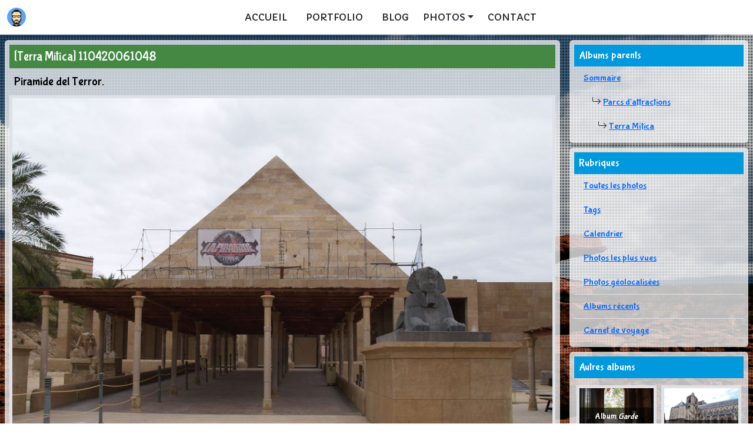

--- FILE ---
content_type: text/html; charset=UTF-8
request_url: https://photos.romainpetit.fr/photographie/4796-110420061048.html
body_size: 3402
content:
<!DOCTYPE html> <head> <meta charset="utf-8" /> <title>Photo 110420061048, Photos par Romain Petit</title><meta name="description" lang="fr" content="Toutes les informations concernant la photo 110420061048, Les photographies par Romain Petit." /><meta name="robots" content="index,follow,all" /><link rel="canonical" href="https://photos.romainpetit.fr/photographie/4796-110420061048.html" /><meta name="robots" content="noodp" /> <meta name="author" lang="fr" content="Romain Petit" /> <meta name="keywords" lang="fr" content="romain, petit, romain petit, voyage, album, photo, blog, personnel, albums, photos, tourisme" /> <meta name="revisit-after" content="0" /> <meta name="viewport" content="width=device-width" /> <link rel="shortcut icon" href="/favicon.ico" /> <link rel="alternate" type="application/rss+xml" title="Photos de Romain Petit - les mises à jour" href="https://photos.romainpetit.fr/miseajour.xml" /> <link rel="alternate" type="application/rss+xml" title="Site perso de Romain Petit - toutes les mises à jour" href="https://www.romainpetit.fr/miseajour.xml" /> <link rel="preconnect" href="//fonts.googleapis.com"> <link rel="preconnect" href="//fonts.gstatic.com" crossorigin> <link href="//fonts.googleapis.com/css2?family=Bubblegum+Sans&family=Capriola&display=swap" rel="stylesheet"> <link rel="stylesheet" href="//cdnjs.cloudflare.com/ajax/libs/bootstrap/5.3.3/css/bootstrap.min.css" integrity="sha512-jnSuA4Ss2PkkikSOLtYs8BlYIeeIK1h99ty4YfvRPAlzr377vr3CXDb7sb7eEEBYjDtcYj+AjBH3FLv5uSJuXg==" crossorigin="anonymous" referrerpolicy="no-referrer" /> <script src="//cdnjs.cloudflare.com/ajax/libs/bootstrap/5.3.3/js/bootstrap.bundle.min.js" integrity="sha512-7Pi/otdlbbCR+LnW+F7PwFcSDJOuUJB3OxtEHbg4vSMvzvJjde4Po1v4BR9Gdc9aXNUNFVUY+SK51wWT8WF0Gg==" crossorigin="anonymous" referrerpolicy="no-referrer"></script> <link rel="stylesheet" href="//cdnjs.cloudflare.com/ajax/libs/bootstrap-icons/1.11.3/font/bootstrap-icons.min.css" integrity="sha512-dPXYcDub/aeb08c63jRq/k6GaKccl256JQy/AnOq7CAnEZ9FzSL9wSbcZkMp4R26vBsMLFYH4kQ67/bbV8XaCQ==" crossorigin="anonymous" referrerpolicy="no-referrer" /> <link rel="stylesheet" href="//cdnjs.cloudflare.com/ajax/libs/leaflet/1.9.4/leaflet.min.css" integrity="sha512-h9FcoyWjHcOcmEVkxOfTLnmZFWIH0iZhZT1H2TbOq55xssQGEJHEaIm+PgoUaZbRvQTNTluNOEfb1ZRy6D3BOw==" crossorigin="anonymous" referrerpolicy="no-referrer" /> <link rel="stylesheet" type="text/css" href="/stylesheet.css" /> </head> <body class="m-0 p-0 text-center bg-eee text-black"> <nav class="navbar fixed-top navbar-expand-lg bg-white border-bottom"> <div class="container-fluid"> <a href="https://www.romainpetit.fr" class="navbar-brand"><img src="/images/logo-rp-rond.png" alt="Romain Petit, Monteur Graphiste Vidéo" title="Romain Petit, Monteur Graphiste Vidéo" width="32" height="32"></a> <button class="navbar-toggler" type="button" data-bs-toggle="collapse" data-bs-target="#navbarSupportedContent" aria-controls="navbarSupportedContent" aria-expanded="false" aria-label="Toggle navigation"> <span class="navbar-toggler-icon"></span> </button> <div class="collapse navbar-collapse text-center" id="navbarSupportedContent"> <ul class="navbar-nav mx-auto mb-2 mb-lg-0"> <li class="nav-item"><a href="https://www.romainpetit.fr" class="nav-link px-3 text-uppercase link-dark">Accueil</a></li> <li class="nav-item"><a href="https://www.romainpetit.fr/portfolio/" class="nav-link px-3 text-uppercase link-dark">Portfolio</a></li> <li class="nav-item"><a href="https://blog.romainpetit.fr/" class="nav-link px-3 text-uppercase link-dark">Blog</a></li> <li class="nav-item dropdown"> <a class="nav-link dropdown-toggle text-uppercase link-dark" href="#" role="button" data-bs-toggle="dropdown" aria-expanded="false">Photos</a> <ul class="dropdown-menu"> <li><a class="dropdown-item" href="/">Toutes les photos</a></li> <li><a class="dropdown-item" href="/tags.html">Tags</a></li> <li><a class="dropdown-item" href="/calendrier.html">Calendrier</a></li> <li><a class="dropdown-item" href="/photos-les-plus-vues.html">Photos les plus vues</a></li> <li><a class="dropdown-item" href="/photos-geolocalisees.html">Photos géolocalisées</a></li> <li><a class="dropdown-item" href="/albums-recents.html">Albums récents</a></li> <li><a class="dropdown-item" href="/carnet-de-voyage.html">Carnet de voyage</a></li> </ul> </li> <li class="nav-item"><a href="https://www.romainpetit.fr/contact/" class="nav-link px-3 text-uppercase link-dark">Contact</a></li> </ul> </div> </div> </nav> <div class="marginnavbar"> <div class="container-fluid"> <div class="row"> <div class="col-lg-9 col-12 m-0 p-0"> <div class="m-2 p-2 bg-light bg-opacity-75 rounded shadow"> <h1 class="m-0 p-2 bg-couleur1 text-light text-start">[Terra Mítica] 110420061048</h1> <p class="m-2 p-0 text-justify fs-5">Piramide del Terror.</p> <figure class="mx-auto img-xl bg-couleur2 text-light border border-5"> <img src="/images-720/2006/2006-04-11/110420061048.jpg" alt="Photo 110420061048 " title="Photo 110420061048 " class="img-xl" /> <figcaption class="p-2">Photo <i>110420061048</i></figcaption> </figure> <div class="row align-items-center"> <div class="col-lg-3 col-6 order-lg-1 order-1"> <p>Photo précédente</p> <a href="/photographie/4794-110420061046.html" class="link-light"> <figure class="figure mx-auto my-0 img-sm bg-couleur2 text-light border border-5"> <img src="/images-288/2006/2006-04-11/110420061046.jpg" alt="Photo 110420061046 " title="Photo 110420061046 " class="img-sm" /> <figcaption class="figure-caption">Photo <i>110420061046</i></figcaption> </figure> </a> </div> <div class="col-lg-6 col-12 order-lg-2 order-3"> <p class="mb-0">Informations concernant la photo</p> <ul class="list-group"> <li class="list-group-item">Affichée 745 fois</li> <li class="list-group-item">Auteur&nbsp;: Romain Petit</li> <li class="list-group-item">Dimensions&nbsp;: 960 x 720 px</li> <li class="list-group-item">Date de création&nbsp;: <a href="/calendrier/2006-04-11.html">mardi 11 avril 2006</a></li> <li class="list-group-item">Date de publication&nbsp;: 19/04/2006 à 22:04:09</li> </ul> <br /> <p class="mb-0">Réglages de l'appareil</p> <ul class="list-group"> <li class="list-group-item">Appareil photo&nbsp;: OLYMPUS IMAGING CORP. E-300</li> <li class="list-group-item">Longueur de la focale&nbsp;: 18 mm</li> <li class="list-group-item">Ouverture relative du diaphragme&nbsp;: f/6.3</li> <li class="list-group-item">Temps de pose (vitesse d'obturation)&nbsp;: 1/100 s</li> <li class="list-group-item">Sensibilité du capteur numérique&nbsp;: ISO-100</li> </ul> </div> <div class="col-lg-3 col-6 order-lg-3 order-2"> <p>Photo suivante</p> <a href="/photographie/4797-110420061052.html" class="link-light"> <figure class="figure mx-auto my-0 img-sm bg-couleur2 text-light border border-5"> <img src="/images-288/2006/2006-04-11/110420061052.jpg" alt="Photo 110420061052 " title="Photo 110420061052 " class="img-sm" /> <figcaption class="figure-caption">Photo <i>110420061052</i></figcaption> </figure> </a> </div> </div> <br /><h2 class="m-0 p-2 bg-couleur3 text-light text-start fs-5">Géolocalisation de la photo sur une carte</h2> <div id="map"></div> <script src="//cdnjs.cloudflare.com/ajax/libs/leaflet/1.9.4/leaflet.min.js" integrity="sha512-puJW3E/qXDqYp9IfhAI54BJEaWIfloJ7JWs7OeD5i6ruC9JZL1gERT1wjtwXFlh7CjE7ZJ+/vcRZRkIYIb6p4g==" crossorigin="anonymous" referrerpolicy="no-referrer"></script> <script> var longitude = -0.159097; var latitude = 38.560263; var map = L.map('map').setView([latitude, longitude], 15); L.tileLayer('https://{s}.tile.openstreetmap.org/{z}/{x}/{y}.png').addTo(map); L.marker([latitude, longitude]).addTo(map); </script> </div> </div> <div class="col-lg-3 col-12 m-0 p-0"> <div class="m-2 p-2 bg-light bg-opacity-75 rounded shadow"> <h2 class="m-0 p-2 bg-couleur4 text-light text-start">Albums parents</h2> <ul class="list-group list-group-flush text-start"> <li class="list-group-item bg-transparent"><a href="/">Sommaire</a></li> <li class="list-group-item bg-transparent" style="padding-left: 30px;"><i class="bi bi-arrow-return-right"></i> <a href="/14-parcs-d-attractions.html">Parcs d'attractions</a></li> <li class="list-group-item bg-transparent" style="padding-left: 40px;"><i class="bi bi-arrow-return-right"></i> <a href="/100-terra-mitica.html">Terra Mítica</a></li> </ul> </div> <div class="m-2 p-2 bg-light bg-opacity-75 rounded shadow"> <h2 class="m-0 p-2 bg-couleur4 text-light text-start">Rubriques</h2> <ul class="list-group list-group-flush text-start"> <li class="list-group-item bg-transparent"><a href="/">Toutes les photos</a></li> <li class="list-group-item bg-transparent"><a href="/tags.html">Tags</a></li> <li class="list-group-item bg-transparent"><a href="/calendrier.html">Calendrier</a></li> <li class="list-group-item bg-transparent"><a href="/photos-les-plus-vues.html">Photos les plus vues</a></li> <li class="list-group-item bg-transparent"><a href="/photos-geolocalisees.html">Photos géolocalisées</a></li> <li class="list-group-item bg-transparent"><a href="/albums-recents.html">Albums récents</a></li> <li class="list-group-item bg-transparent"><a href="/carnet-de-voyage.html">Carnet de voyage</a></li> </ul> </div> <div class="m-2 p-2 bg-light bg-opacity-75 rounded shadow"> <h2 class="m-0 p-2 bg-couleur4 text-light text-start">Autres albums</h2> <div class="row row-cols-2 m-0 mt-2 p-0 align-items-center justify-content-center"> <div class="col m-0 p-1"> <a href="/39-garde-republicaine.html" class="link-light text-decoration-none"> <figure class="figure mx-auto my-0 img-sm bg-couleur5 text-light border border-5"> <img src="/images-288/2005/2005-05-12/120520051617a.jpg" alt="Album Garde Républicaine " title="Album Garde Républicaine " class="img-sm" /> <figcaption class="figure-caption">Album <i>Garde Républicaine</i></figcaption> </figure> </a> </div> <div class="col m-0 p-1"> <a href="/285-centre.html" class="link-light text-decoration-none"> <figure class="figure mx-auto my-0 img-sm bg-couleur5 text-light border border-5"> <img src="/images-288/2009/2009-04-16/160420091757a.jpg" alt="Album Centre " title="Album Centre " class="img-sm" /> <figcaption class="figure-caption">Album <i>Centre</i></figcaption> </figure> </a> </div> <div class="col m-0 p-1"> <a href="/225-le-petit-train-des-personnages-disney.html" class="link-light text-decoration-none"> <figure class="figure mx-auto my-0 img-sm bg-couleur5 text-light border border-5"> <img src="/images-288/2007/2007-10-08/081020071324a.jpg" alt="Album Le Petit Train des Personnages Disney " title="Album Le Petit Train des Personnages Disney " class="img-sm" /> <figcaption class="figure-caption">Album <i>Le Petit Train des Personnages Disney</i></figcaption> </figure> </a> </div> <div class="col m-0 p-1"> <a href="/329-fixin.html" class="link-light text-decoration-none"> <figure class="figure mx-auto my-0 img-sm bg-couleur5 text-light border border-5"> <img src="/images-288/2011/2011-04-12/120420111107d.jpg" alt="Album Fixin " title="Album Fixin " class="img-sm" /> <figcaption class="figure-caption">Album <i>Fixin</i></figcaption> </figure> </a> </div> <div class="col m-0 p-1"> <a href="/188-zaanse-schans.html" class="link-light text-decoration-none"> <figure class="figure mx-auto my-0 img-sm bg-couleur5 text-light border border-5"> <img src="/images-288/2008/2008-03-01/010320081751a.jpg" alt="Album Zaanse Schans " title="Album Zaanse Schans " class="img-sm" /> <figcaption class="figure-caption">Album <i>Zaanse Schans</i></figcaption> </figure> </a> </div> <div class="col m-0 p-1"> <a href="/360-grand-canyon-national-park.html" class="link-light text-decoration-none"> <figure class="figure mx-auto my-0 img-sm bg-couleur5 text-light border border-5"> <img src="/images-288/2012/2012-08-18/180820121857g.jpg" alt="Album Grand Canyon National Park " title="Album Grand Canyon National Park " class="img-sm" /> <figcaption class="figure-caption">Album <i>Grand Canyon National Park</i></figcaption> </figure> </a> </div> <div class="col m-0 p-1"> <a href="/452-epcot.html" class="link-light text-decoration-none"> <figure class="figure mx-auto my-0 img-sm bg-couleur5 text-light border border-5"> <img src="/images-288/2019/2019-01-30/300120191052b.jpg" alt="Album Epcot " title="Album Epcot " class="img-sm" /> <figcaption class="figure-caption">Album <i>Epcot</i></figcaption> </figure> </a> </div> <div class="col m-0 p-1"> <a href="/219-bougillumination.html" class="link-light text-decoration-none"> <figure class="figure mx-auto my-0 img-sm bg-couleur5 text-light border border-5"> <img src="/images-288/2007/2007-05-24/240520071803a.jpg" alt="Album Bougillumination " title="Album Bougillumination " class="img-sm" /> <figcaption class="figure-caption">Album <i>Bougillumination</i></figcaption> </figure> </a> </div> </div> </div> </div> </div> </div> </div> <footer class="text-light fs-7"> <p>Droits réservés Romain Petit <sup>©</sup> RJBP</p> </footer> <!-- Date de génération de la page: Sat, 03 Jan 2026 20:08:08 +0100 --> </body> </html>

--- FILE ---
content_type: text/css
request_url: https://photos.romainpetit.fr/stylesheet.css
body_size: 537
content:
html, body { font-family: 'Bubblegum Sans', Georgia, 'Times New Roman', Times, serif; font-size: 16px; color: #000; background-color: #efeded; background: url("/images/fond_grille.png") repeat center fixed, url("/images/fond_photo.jpg") no-repeat center fixed; background-size: auto, cover; }

.marginnavbar { margin-top: 60px !important; }

nav.navbar { margin-bottom: 60px; font-family: 'Capriola', sans-serif; font-size: 16px; }

h1 { font-size: 1.3em; }
h2 { font-size: 1.1em; }

.fs-7 { font-size: .7em; }

.bg-couleur1 { background-color: #484; }
.bg-couleur2 { background-color: #855; }
.bg-couleur3 { background-color: #f90; }
.bg-couleur4 { background-color: #09d; }
.bg-couleur5 { background-color: #666; }

.text-justify { text-align: justify; }

.img-xl, .img-xl-portrait, .img-sm, .img-sm-portrait { width: 100%; height: auto; }
.img-xl { max-width: 960px; }
.img-xl-portrait { max-width: 720px; }
.img-sm { max-width: 384px; }
.img-sm-portrait { max-width: 216px; }

/* .rightarrow:before { content: '\21B3'; } */

.figure { position: relative; display: inline-block; }
.figure-caption { position: absolute; bottom: 10px; left: 0; width: 100%; background: rgba(0, 0, 0, 0.6); color: white; padding: 5px; }

#map { height: 480px; width: 100%; }

@media all and (max-width: 992px) { /* version mobile */

html, body { font-size: 12px; }

.marginnavbar { margin-top: 60px !important; }

}
